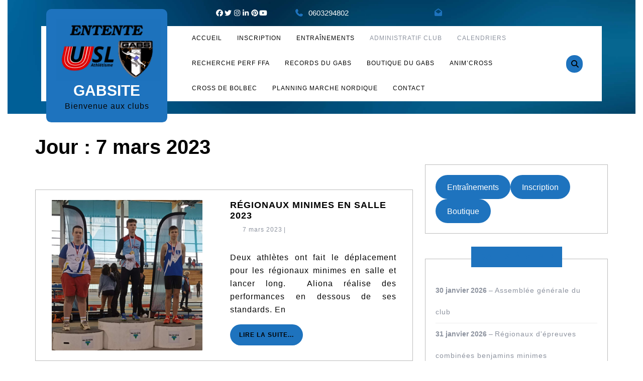

--- FILE ---
content_type: text/html; charset=UTF-8
request_url: https://gabsite.fr/2023/03/07/
body_size: 16277
content:
<!DOCTYPE html><html lang="fr-FR"><head><script data-no-optimize="1">var litespeed_docref=sessionStorage.getItem("litespeed_docref");litespeed_docref&&(Object.defineProperty(document,"referrer",{get:function(){return litespeed_docref}}),sessionStorage.removeItem("litespeed_docref"));</script> <meta charset="UTF-8"><meta name="viewport" content="width=device-width"><title>7 mars 2023 &#8211; Gabsite</title><meta name='robots' content='max-image-preview:large' /><link rel='dns-prefetch' href='//fonts.googleapis.com' /><link rel="alternate" type="application/rss+xml" title="Gabsite &raquo; Flux" href="https://gabsite.fr/feed/" /><link rel="alternate" type="application/rss+xml" title="Gabsite &raquo; Flux des commentaires" href="https://gabsite.fr/comments/feed/" /><style id='wp-img-auto-sizes-contain-inline-css' type='text/css'>img:is([sizes=auto i],[sizes^="auto," i]){contain-intrinsic-size:3000px 1500px}
/*# sourceURL=wp-img-auto-sizes-contain-inline-css */</style><link data-optimized="2" rel="stylesheet" href="https://gabsite.fr/wp-content/litespeed/css/cef9ba45aee2a169668b6927cb5dbdc1.css?ver=8427e" /><style id='wp-block-button-inline-css' type='text/css'>.wp-block-button__link{align-content:center;box-sizing:border-box;cursor:pointer;display:inline-block;height:100%;text-align:center;word-break:break-word}.wp-block-button__link.aligncenter{text-align:center}.wp-block-button__link.alignright{text-align:right}:where(.wp-block-button__link){border-radius:9999px;box-shadow:none;padding:calc(.667em + 2px) calc(1.333em + 2px);text-decoration:none}.wp-block-button[style*=text-decoration] .wp-block-button__link{text-decoration:inherit}.wp-block-buttons>.wp-block-button.has-custom-width{max-width:none}.wp-block-buttons>.wp-block-button.has-custom-width .wp-block-button__link{width:100%}.wp-block-buttons>.wp-block-button.has-custom-font-size .wp-block-button__link{font-size:inherit}.wp-block-buttons>.wp-block-button.wp-block-button__width-25{width:calc(25% - var(--wp--style--block-gap, .5em)*.75)}.wp-block-buttons>.wp-block-button.wp-block-button__width-50{width:calc(50% - var(--wp--style--block-gap, .5em)*.5)}.wp-block-buttons>.wp-block-button.wp-block-button__width-75{width:calc(75% - var(--wp--style--block-gap, .5em)*.25)}.wp-block-buttons>.wp-block-button.wp-block-button__width-100{flex-basis:100%;width:100%}.wp-block-buttons.is-vertical>.wp-block-button.wp-block-button__width-25{width:25%}.wp-block-buttons.is-vertical>.wp-block-button.wp-block-button__width-50{width:50%}.wp-block-buttons.is-vertical>.wp-block-button.wp-block-button__width-75{width:75%}.wp-block-button.is-style-squared,.wp-block-button__link.wp-block-button.is-style-squared{border-radius:0}.wp-block-button.no-border-radius,.wp-block-button__link.no-border-radius{border-radius:0!important}:root :where(.wp-block-button .wp-block-button__link.is-style-outline),:root :where(.wp-block-button.is-style-outline>.wp-block-button__link){border:2px solid;padding:.667em 1.333em}:root :where(.wp-block-button .wp-block-button__link.is-style-outline:not(.has-text-color)),:root :where(.wp-block-button.is-style-outline>.wp-block-button__link:not(.has-text-color)){color:currentColor}:root :where(.wp-block-button .wp-block-button__link.is-style-outline:not(.has-background)),:root :where(.wp-block-button.is-style-outline>.wp-block-button__link:not(.has-background)){background-color:initial;background-image:none}
/*# sourceURL=https://gabsite.fr/wp-includes/blocks/button/style.min.css */</style><style id='wp-block-buttons-inline-css' type='text/css'>.wp-block-buttons{box-sizing:border-box}.wp-block-buttons.is-vertical{flex-direction:column}.wp-block-buttons.is-vertical>.wp-block-button:last-child{margin-bottom:0}.wp-block-buttons>.wp-block-button{display:inline-block;margin:0}.wp-block-buttons.is-content-justification-left{justify-content:flex-start}.wp-block-buttons.is-content-justification-left.is-vertical{align-items:flex-start}.wp-block-buttons.is-content-justification-center{justify-content:center}.wp-block-buttons.is-content-justification-center.is-vertical{align-items:center}.wp-block-buttons.is-content-justification-right{justify-content:flex-end}.wp-block-buttons.is-content-justification-right.is-vertical{align-items:flex-end}.wp-block-buttons.is-content-justification-space-between{justify-content:space-between}.wp-block-buttons.aligncenter{text-align:center}.wp-block-buttons:not(.is-content-justification-space-between,.is-content-justification-right,.is-content-justification-left,.is-content-justification-center) .wp-block-button.aligncenter{margin-left:auto;margin-right:auto;width:100%}.wp-block-buttons[style*=text-decoration] .wp-block-button,.wp-block-buttons[style*=text-decoration] .wp-block-button__link{text-decoration:inherit}.wp-block-buttons.has-custom-font-size .wp-block-button__link{font-size:inherit}.wp-block-buttons .wp-block-button__link{width:100%}.wp-block-button.aligncenter{text-align:center}
/*# sourceURL=https://gabsite.fr/wp-includes/blocks/buttons/style.min.css */</style><style id='wp-block-group-inline-css' type='text/css'>.wp-block-group{box-sizing:border-box}:where(.wp-block-group.wp-block-group-is-layout-constrained){position:relative}
/*# sourceURL=https://gabsite.fr/wp-includes/blocks/group/style.min.css */</style><style id='wp-block-group-theme-inline-css' type='text/css'>:where(.wp-block-group.has-background){padding:1.25em 2.375em}
/*# sourceURL=https://gabsite.fr/wp-includes/blocks/group/theme.min.css */</style><style id='wp-block-paragraph-inline-css' type='text/css'>.is-small-text{font-size:.875em}.is-regular-text{font-size:1em}.is-large-text{font-size:2.25em}.is-larger-text{font-size:3em}.has-drop-cap:not(:focus):first-letter{float:left;font-size:8.4em;font-style:normal;font-weight:100;line-height:.68;margin:.05em .1em 0 0;text-transform:uppercase}body.rtl .has-drop-cap:not(:focus):first-letter{float:none;margin-left:.1em}p.has-drop-cap.has-background{overflow:hidden}:root :where(p.has-background){padding:1.25em 2.375em}:where(p.has-text-color:not(.has-link-color)) a{color:inherit}p.has-text-align-left[style*="writing-mode:vertical-lr"],p.has-text-align-right[style*="writing-mode:vertical-rl"]{rotate:180deg}
/*# sourceURL=https://gabsite.fr/wp-includes/blocks/paragraph/style.min.css */</style><style id='global-styles-inline-css' type='text/css'>:root{--wp--preset--aspect-ratio--square: 1;--wp--preset--aspect-ratio--4-3: 4/3;--wp--preset--aspect-ratio--3-4: 3/4;--wp--preset--aspect-ratio--3-2: 3/2;--wp--preset--aspect-ratio--2-3: 2/3;--wp--preset--aspect-ratio--16-9: 16/9;--wp--preset--aspect-ratio--9-16: 9/16;--wp--preset--color--black: #000000;--wp--preset--color--cyan-bluish-gray: #abb8c3;--wp--preset--color--white: #ffffff;--wp--preset--color--pale-pink: #f78da7;--wp--preset--color--vivid-red: #cf2e2e;--wp--preset--color--luminous-vivid-orange: #ff6900;--wp--preset--color--luminous-vivid-amber: #fcb900;--wp--preset--color--light-green-cyan: #7bdcb5;--wp--preset--color--vivid-green-cyan: #00d084;--wp--preset--color--pale-cyan-blue: #8ed1fc;--wp--preset--color--vivid-cyan-blue: #0693e3;--wp--preset--color--vivid-purple: #9b51e0;--wp--preset--gradient--vivid-cyan-blue-to-vivid-purple: linear-gradient(135deg,rgb(6,147,227) 0%,rgb(155,81,224) 100%);--wp--preset--gradient--light-green-cyan-to-vivid-green-cyan: linear-gradient(135deg,rgb(122,220,180) 0%,rgb(0,208,130) 100%);--wp--preset--gradient--luminous-vivid-amber-to-luminous-vivid-orange: linear-gradient(135deg,rgb(252,185,0) 0%,rgb(255,105,0) 100%);--wp--preset--gradient--luminous-vivid-orange-to-vivid-red: linear-gradient(135deg,rgb(255,105,0) 0%,rgb(207,46,46) 100%);--wp--preset--gradient--very-light-gray-to-cyan-bluish-gray: linear-gradient(135deg,rgb(238,238,238) 0%,rgb(169,184,195) 100%);--wp--preset--gradient--cool-to-warm-spectrum: linear-gradient(135deg,rgb(74,234,220) 0%,rgb(151,120,209) 20%,rgb(207,42,186) 40%,rgb(238,44,130) 60%,rgb(251,105,98) 80%,rgb(254,248,76) 100%);--wp--preset--gradient--blush-light-purple: linear-gradient(135deg,rgb(255,206,236) 0%,rgb(152,150,240) 100%);--wp--preset--gradient--blush-bordeaux: linear-gradient(135deg,rgb(254,205,165) 0%,rgb(254,45,45) 50%,rgb(107,0,62) 100%);--wp--preset--gradient--luminous-dusk: linear-gradient(135deg,rgb(255,203,112) 0%,rgb(199,81,192) 50%,rgb(65,88,208) 100%);--wp--preset--gradient--pale-ocean: linear-gradient(135deg,rgb(255,245,203) 0%,rgb(182,227,212) 50%,rgb(51,167,181) 100%);--wp--preset--gradient--electric-grass: linear-gradient(135deg,rgb(202,248,128) 0%,rgb(113,206,126) 100%);--wp--preset--gradient--midnight: linear-gradient(135deg,rgb(2,3,129) 0%,rgb(40,116,252) 100%);--wp--preset--font-size--small: 13px;--wp--preset--font-size--medium: 20px;--wp--preset--font-size--large: 36px;--wp--preset--font-size--x-large: 42px;--wp--preset--spacing--20: 0.44rem;--wp--preset--spacing--30: 0.67rem;--wp--preset--spacing--40: 1rem;--wp--preset--spacing--50: 1.5rem;--wp--preset--spacing--60: 2.25rem;--wp--preset--spacing--70: 3.38rem;--wp--preset--spacing--80: 5.06rem;--wp--preset--shadow--natural: 6px 6px 9px rgba(0, 0, 0, 0.2);--wp--preset--shadow--deep: 12px 12px 50px rgba(0, 0, 0, 0.4);--wp--preset--shadow--sharp: 6px 6px 0px rgba(0, 0, 0, 0.2);--wp--preset--shadow--outlined: 6px 6px 0px -3px rgb(255, 255, 255), 6px 6px rgb(0, 0, 0);--wp--preset--shadow--crisp: 6px 6px 0px rgb(0, 0, 0);}:where(.is-layout-flex){gap: 0.5em;}:where(.is-layout-grid){gap: 0.5em;}body .is-layout-flex{display: flex;}.is-layout-flex{flex-wrap: wrap;align-items: center;}.is-layout-flex > :is(*, div){margin: 0;}body .is-layout-grid{display: grid;}.is-layout-grid > :is(*, div){margin: 0;}:where(.wp-block-columns.is-layout-flex){gap: 2em;}:where(.wp-block-columns.is-layout-grid){gap: 2em;}:where(.wp-block-post-template.is-layout-flex){gap: 1.25em;}:where(.wp-block-post-template.is-layout-grid){gap: 1.25em;}.has-black-color{color: var(--wp--preset--color--black) !important;}.has-cyan-bluish-gray-color{color: var(--wp--preset--color--cyan-bluish-gray) !important;}.has-white-color{color: var(--wp--preset--color--white) !important;}.has-pale-pink-color{color: var(--wp--preset--color--pale-pink) !important;}.has-vivid-red-color{color: var(--wp--preset--color--vivid-red) !important;}.has-luminous-vivid-orange-color{color: var(--wp--preset--color--luminous-vivid-orange) !important;}.has-luminous-vivid-amber-color{color: var(--wp--preset--color--luminous-vivid-amber) !important;}.has-light-green-cyan-color{color: var(--wp--preset--color--light-green-cyan) !important;}.has-vivid-green-cyan-color{color: var(--wp--preset--color--vivid-green-cyan) !important;}.has-pale-cyan-blue-color{color: var(--wp--preset--color--pale-cyan-blue) !important;}.has-vivid-cyan-blue-color{color: var(--wp--preset--color--vivid-cyan-blue) !important;}.has-vivid-purple-color{color: var(--wp--preset--color--vivid-purple) !important;}.has-black-background-color{background-color: var(--wp--preset--color--black) !important;}.has-cyan-bluish-gray-background-color{background-color: var(--wp--preset--color--cyan-bluish-gray) !important;}.has-white-background-color{background-color: var(--wp--preset--color--white) !important;}.has-pale-pink-background-color{background-color: var(--wp--preset--color--pale-pink) !important;}.has-vivid-red-background-color{background-color: var(--wp--preset--color--vivid-red) !important;}.has-luminous-vivid-orange-background-color{background-color: var(--wp--preset--color--luminous-vivid-orange) !important;}.has-luminous-vivid-amber-background-color{background-color: var(--wp--preset--color--luminous-vivid-amber) !important;}.has-light-green-cyan-background-color{background-color: var(--wp--preset--color--light-green-cyan) !important;}.has-vivid-green-cyan-background-color{background-color: var(--wp--preset--color--vivid-green-cyan) !important;}.has-pale-cyan-blue-background-color{background-color: var(--wp--preset--color--pale-cyan-blue) !important;}.has-vivid-cyan-blue-background-color{background-color: var(--wp--preset--color--vivid-cyan-blue) !important;}.has-vivid-purple-background-color{background-color: var(--wp--preset--color--vivid-purple) !important;}.has-black-border-color{border-color: var(--wp--preset--color--black) !important;}.has-cyan-bluish-gray-border-color{border-color: var(--wp--preset--color--cyan-bluish-gray) !important;}.has-white-border-color{border-color: var(--wp--preset--color--white) !important;}.has-pale-pink-border-color{border-color: var(--wp--preset--color--pale-pink) !important;}.has-vivid-red-border-color{border-color: var(--wp--preset--color--vivid-red) !important;}.has-luminous-vivid-orange-border-color{border-color: var(--wp--preset--color--luminous-vivid-orange) !important;}.has-luminous-vivid-amber-border-color{border-color: var(--wp--preset--color--luminous-vivid-amber) !important;}.has-light-green-cyan-border-color{border-color: var(--wp--preset--color--light-green-cyan) !important;}.has-vivid-green-cyan-border-color{border-color: var(--wp--preset--color--vivid-green-cyan) !important;}.has-pale-cyan-blue-border-color{border-color: var(--wp--preset--color--pale-cyan-blue) !important;}.has-vivid-cyan-blue-border-color{border-color: var(--wp--preset--color--vivid-cyan-blue) !important;}.has-vivid-purple-border-color{border-color: var(--wp--preset--color--vivid-purple) !important;}.has-vivid-cyan-blue-to-vivid-purple-gradient-background{background: var(--wp--preset--gradient--vivid-cyan-blue-to-vivid-purple) !important;}.has-light-green-cyan-to-vivid-green-cyan-gradient-background{background: var(--wp--preset--gradient--light-green-cyan-to-vivid-green-cyan) !important;}.has-luminous-vivid-amber-to-luminous-vivid-orange-gradient-background{background: var(--wp--preset--gradient--luminous-vivid-amber-to-luminous-vivid-orange) !important;}.has-luminous-vivid-orange-to-vivid-red-gradient-background{background: var(--wp--preset--gradient--luminous-vivid-orange-to-vivid-red) !important;}.has-very-light-gray-to-cyan-bluish-gray-gradient-background{background: var(--wp--preset--gradient--very-light-gray-to-cyan-bluish-gray) !important;}.has-cool-to-warm-spectrum-gradient-background{background: var(--wp--preset--gradient--cool-to-warm-spectrum) !important;}.has-blush-light-purple-gradient-background{background: var(--wp--preset--gradient--blush-light-purple) !important;}.has-blush-bordeaux-gradient-background{background: var(--wp--preset--gradient--blush-bordeaux) !important;}.has-luminous-dusk-gradient-background{background: var(--wp--preset--gradient--luminous-dusk) !important;}.has-pale-ocean-gradient-background{background: var(--wp--preset--gradient--pale-ocean) !important;}.has-electric-grass-gradient-background{background: var(--wp--preset--gradient--electric-grass) !important;}.has-midnight-gradient-background{background: var(--wp--preset--gradient--midnight) !important;}.has-small-font-size{font-size: var(--wp--preset--font-size--small) !important;}.has-medium-font-size{font-size: var(--wp--preset--font-size--medium) !important;}.has-large-font-size{font-size: var(--wp--preset--font-size--large) !important;}.has-x-large-font-size{font-size: var(--wp--preset--font-size--x-large) !important;}
/*# sourceURL=global-styles-inline-css */</style><style id='classic-theme-styles-inline-css' type='text/css'>/*! This file is auto-generated */
.wp-block-button__link{color:#fff;background-color:#32373c;border-radius:9999px;box-shadow:none;text-decoration:none;padding:calc(.667em + 2px) calc(1.333em + 2px);font-size:1.125em}.wp-block-file__button{background:#32373c;color:#fff;text-decoration:none}
/*# sourceURL=/wp-includes/css/classic-themes.min.css */</style><style id='fitness-crossfit-style-inline-css' type='text/css'>.woocommerce span.onsale,#sidebar .tagcloud a:hover,.pagination a:hover,.pagination .current,#sidebar h3,#comments input[type="submit"],#footer-2,input[type="submit"],#sidebar .custom-social-icons i, #footer .custom-social-icons i,.search-box i,.top-btn a:hover,.slider-btn a:before,.more-btn a,#slider .carousel-control-prev-icon:hover, #slider .carousel-control-next-icon:hover,#footer .tagcloud a:hover,nav.woocommerce-MyAccount-navigation ul li,.woocommerce #respond input#submit, .woocommerce a.button, .woocommerce button.button, .woocommerce input.button, .woocommerce #respond input#submit.alt, .woocommerce a.button.alt, .woocommerce button.button.alt, .woocommerce input.button.alt, .scrollup i, #comments a.comment-reply-link, .toggle-nav i, #sidebar .widget_price_filter .ui-slider .ui-slider-range, #sidebar .widget_price_filter .ui-slider .ui-slider-handle, #sidebar .woocommerce-product-search button, #footer .widget_price_filter .ui-slider .ui-slider-range, #footer .widget_price_filter .ui-slider .ui-slider-handle, #footer .woocommerce-product-search button, #footer a.custom_read_more, #sidebar a.custom_read_more, .nav-previous a:hover, .nav-next a:hover, .woocommerce nav.woocommerce-pagination ul li a:hover, .woocommerce nav.woocommerce-pagination ul li span.current, .wp-block-button__link, #footer .wp-block-search .wp-block-search__button, #sidebar .wp-block-search .wp-block-search__button, #sidebar .wp-block-search .wp-block-search__label,.breadcrumbs a:hover, .breadcrumbs span,.post-categories li a, #sidebar label.wp-block-search__label, #sidebar .wp-block-heading,.wp-block-tag-cloud a:hover,nav.navigation.posts-navigation .nav-previous a, a.wc-block-components-checkout-return-to-cart-button,.woocommerce-cart .wc-block-grid .wc-block-grid__product-onsale{background-color: #1e73be;}.wp-block-woocommerce-cart .wc-block-cart__submit-button, .wc-block-components-checkout-place-order-button, .wc-block-components-totals-coupon__button,.wc-block-components-order-summary-item__quantity,header.woocommerce-Address-title.title a,.woocommerce a.added_to_cart.wc-forward,.wp-block-woocommerce-cart .wc-block-components-product-badge{background-color: #1e73be!important;}#footer .custom-social-icons i:hover, #sidebar .custom-social-icons i:hover,.woocommerce #respond input#submit:hover, .woocommerce button.button:hover, .woocommerce input.button:hover, .woocommerce #respond input#submit.alt:hover, .woocommerce a.button.alt:hover, .woocommerce button.button.alt:hover, .woocommerce input.button.alt:hover,.serv-box h4 a:hover,.more-btn a:hover,#topbar .custom-social-icons i:hover,#topbar span i,#sidebar ul li a:hover,.info-box i,a,.post-navigation a:hover .post-title, .post-navigation a:focus .post-title,.post-main-box:hover h2,.serv-box a,#footer li a:hover,a.scrollup, .post-main-box:hover h2 a, .main-navigation ul.sub-menu a:hover, .main-navigation a:hover, .entry-content a, .sidebar .textwidget p a, .textwidget p a, #comments p a, .slider .inner_carousel p a, #comments a.comment-reply-link:hover, #sidebar a.custom_read_more:hover, #footer a.custom_read_more:hover, .post-main-box:hover .entry-date a, .post-main-box:hover .entry-author a, .single-post .post-info:hover .entry-date a, .single-post .post-info:hover .entry-author a, #topbar span a:hover, #slider .inner_carousel h1 a:hover,.post-categories li a:hover,.wc-block-components-checkout-place-order-button:hover{color: #1e73be;}.wp-block-button .wp-block-button__link:hover, .woocommerce #respond input#submit:hover, .woocommerce button.button:hover, .woocommerce input.button:hover, .woocommerce #respond input#submit.alt:hover, .woocommerce a.button.alt:hover, .woocommerce button.button.alt:hover, .woocommerce input.button.alt:hover{color: #1e73be!important;}.top-btn a, #slider .carousel-control-prev-icon:hover, #slider .carousel-control-next-icon:hover, #footer .tagcloud a:hover, #sidebar .tagcloud a:hover, .loader-line,.woocommerce-cart .wc-block-grid .wc-block-grid__product-onsale{border-color: #1e73be;}#header .main-navigation a:hover,#footer h3:after, .main-navigation a:hover, .header-fixed, .main-navigation ul ul, #footer .wp-block-search .wp-block-search__label:after{border-bottom-color: #1e73be;}.logo, .main-navigation a:hover, .main-navigation ul ul{border-top-color: #1e73be;}@media screen and (max-width:992px) {.logo{
			background-color:#1e73be;
			}}body{width: 100%; padding-right: 15px; padding-left: 15px; margin-right: auto; margin-left: auto;}.scrollup i{right: 30px;}.scrollup.left i{left: 30px;}#slider img{opacity:0.2}#slider{background-color: 1;}#slider .carousel-caption, #slider .inner_carousel, #slider .inner_carousel h1{text-align:left; left:7%; right:50%;}.post-main-box{}@media screen and (max-width:575px){.header-fixed{position:static;} }#slider{display:none;} @media screen and (max-width:575px) {#slider{display:block;} }@media screen and (max-width:575px) {#sidebar{display:block;} }@media screen and (max-width:575px) {.scrollup i{visibility:visible !important;} }.main-navigation a{font-size: 20;}.main-navigation a{font-weight: 100;}.main-navigation a{text-transform:Uppercase;}.main-navigation a{color: #000000;}.main-navigation a:hover{color: #050505;}.search-box i{padding-top: ; padding-bottom: ;padding-left: ;padding-right: ;font-size: 10;border-radius: 30px;}.post-main-box .more-btn a{padding-top: 10; padding-bottom: 10;padding-left: ;padding-right: ;}.post-main-box .more-btn a{border-radius: 50px;}.post-main-box .more-btn a{font-size: 14;}.post-main-box .more-btn a{text-transform:Uppercase;}.box-image img, .feature-box img{border-radius: 1px;}#footer h3, #footer .wp-block-search .wp-block-search__label{text-align: left;}#footer .widget{text-align: left;}.copyright p,#footer-2 p{text-align: right;}
		@media screen and (max-width:720px) {
			.copyright p,#footer-2 p{text-align: center;} }.copyright .widget i{font-size: 16px;}.copyright p{width:100%; text-align:center; float:none;}#footer{background-attachment: scroll !important;}#footer{background-position: center center!important;}.woocommerce ul.products li.product .onsale{left: auto; right: 0;}.home-page-header{background-position: center top!important;}#footer{}#footer h3, a.rsswidget.rss-widget-title{letter-spacing: 1px;}#footer h3, a.rsswidget.rss-widget-title{font-size: 30px;}#footer h3{text-transform:Capitalize;}#footer h3, a.rsswidget.rss-widget-title{font-weight: 600;}@media screen and (max-width:575px){
			#preloader{display:none !important;} }@media screen and (min-width:768px) {.breadcrumbs{text-align:start;}}
.logo-box, .search-box i, .more-btn a, #slider .carousel-control-prev-icon:hover, #slider .carousel-control-next-icon:hover, .scrollup i, #footer input[type="submit"], #footer-2, #footer .tagcloud a:hover, #sidebar h3, #sidebar .wp-block-search .wp-block-search__label, .pagination .current, .pagination a:hover, #sidebar input[type="submit"], #sidebar .tagcloud a:hover, #comments input[type="submit"], #comments a.comment-reply-link, .woocommerce span.onsale, .woocommerce #respond input#submit, .woocommerce a.button, .woocommerce button.button, .woocommerce input.button, .woocommerce #respond input#submit.alt, .woocommerce a.button.alt, .woocommerce button.button.alt, .woocommerce input.button.alt, .woocommerce a.added_to_cart.wc-forward, nav.woocommerce-MyAccount-navigation ul li, input.bmi_button, .bmi-graph table thead, .toggle-nav i,.entry-content .wp-block-button__link,nav.navigation.posts-navigation .nav-next a, a.wc-block-components-checkout-return-to-cart-button{background-color: #1e73be!important;}.logo-box, #sidebar input[type="submit"],.bradcrumbs a:hover, .bradcrumbs span,.wp-block-woocommerce-cart .wc-block-cart__submit-button, .wc-block-components-checkout-place-order-button, .wc-block-components-totals-coupon__button,.wc-block-components-order-summary-item__quantity,header.woocommerce-Address-title.title a,.woocommerce a.added_to_cart.wc-forward,.wp-block-woocommerce-cart .wc-block-components-product-badge,.wc-block-components-order-summary-item__quantity, .wp-block-woocommerce-cart .wc-block-components-product-badge, header.woocommerce-Address-title.title a, .search-box i, #tag-cloud-sec .tag-cloud-link{background-color: #1e73be!important;}a, .post-main-box:hover h2 a, .post-main-box:hover h2, .post-main-box:hover .entry-date a, .post-main-box:hover .entry-author a, .single-post .post-info:hover .entry-date a, .single-post .post-info:hover .entry-author a, #footer li a:hover, .serv-box h4 a:hover, #topbar .custom-social-icons i:hover, #topbar span i, .main-navigation a:hover, #topbar span a:hover, .main-navigation ul.sub-menu a:hover, .more-btn a:hover, .woocommerce-product-details__short-description p a, .entry-content a, .sidebar .textwidget p a, .textwidget p a, #comments p a, .slider .inner_carousel p a, #slider .inner_carousel h1 a:hover, #sidebar ul li a:hover{color: #1e73be;}.main-navigation a:hover, .main-navigation ul ul, #slider .carousel-control-prev-icon:hover, #slider .carousel-control-next-icon:hover, #footer h3:after, #footer .wp-block-search .wp-block-search__label:after, #footer .tagcloud a:hover, #sidebar .tagcloud a:hover{border-color: #1e73be;}.home-page-header{background-position: center top!important;}#footer{}
/*# sourceURL=fitness-crossfit-style-inline-css */</style><style id='vw-fitness-gym-basic-style-inline-css' type='text/css'>.woocommerce span.onsale,#sidebar .tagcloud a:hover,.pagination a:hover,.pagination .current,#sidebar h3,#comments input[type="submit"],#footer-2,input[type="submit"],#sidebar .custom-social-icons i, #footer .custom-social-icons i,.search-box i,.top-btn a:hover,.slider-btn a:before,.more-btn a,#slider .carousel-control-prev-icon:hover, #slider .carousel-control-next-icon:hover,#footer .tagcloud a:hover,nav.woocommerce-MyAccount-navigation ul li,.woocommerce #respond input#submit, .woocommerce a.button, .woocommerce button.button, .woocommerce input.button, .woocommerce #respond input#submit.alt, .woocommerce a.button.alt, .woocommerce button.button.alt, .woocommerce input.button.alt, .scrollup i, #comments a.comment-reply-link, .toggle-nav i, #sidebar .widget_price_filter .ui-slider .ui-slider-range, #sidebar .widget_price_filter .ui-slider .ui-slider-handle, #sidebar .woocommerce-product-search button, #footer .widget_price_filter .ui-slider .ui-slider-range, #footer .widget_price_filter .ui-slider .ui-slider-handle, #footer .woocommerce-product-search button, #footer a.custom_read_more, #sidebar a.custom_read_more, .nav-previous a:hover, .nav-next a:hover, .woocommerce nav.woocommerce-pagination ul li a:hover, .woocommerce nav.woocommerce-pagination ul li span.current, .wp-block-button__link, #footer .wp-block-search .wp-block-search__button, #sidebar .wp-block-search .wp-block-search__button, #sidebar .wp-block-search .wp-block-search__label,.breadcrumbs a:hover, .breadcrumbs span,.post-categories li a, #sidebar label.wp-block-search__label, #sidebar .wp-block-heading,.wp-block-tag-cloud a:hover,nav.navigation.posts-navigation .nav-previous a, a.wc-block-components-checkout-return-to-cart-button,.woocommerce-cart .wc-block-grid .wc-block-grid__product-onsale{background-color: #1e73be;}.wp-block-woocommerce-cart .wc-block-cart__submit-button, .wc-block-components-checkout-place-order-button, .wc-block-components-totals-coupon__button,.wc-block-components-order-summary-item__quantity,header.woocommerce-Address-title.title a,.woocommerce a.added_to_cart.wc-forward,.wp-block-woocommerce-cart .wc-block-components-product-badge{background-color: #1e73be!important;}#footer .custom-social-icons i:hover, #sidebar .custom-social-icons i:hover,.woocommerce #respond input#submit:hover, .woocommerce button.button:hover, .woocommerce input.button:hover, .woocommerce #respond input#submit.alt:hover, .woocommerce a.button.alt:hover, .woocommerce button.button.alt:hover, .woocommerce input.button.alt:hover,.serv-box h4 a:hover,.more-btn a:hover,#topbar .custom-social-icons i:hover,#topbar span i,#sidebar ul li a:hover,.info-box i,a,.post-navigation a:hover .post-title, .post-navigation a:focus .post-title,.post-main-box:hover h2,.serv-box a,#footer li a:hover,a.scrollup, .post-main-box:hover h2 a, .main-navigation ul.sub-menu a:hover, .main-navigation a:hover, .entry-content a, .sidebar .textwidget p a, .textwidget p a, #comments p a, .slider .inner_carousel p a, #comments a.comment-reply-link:hover, #sidebar a.custom_read_more:hover, #footer a.custom_read_more:hover, .post-main-box:hover .entry-date a, .post-main-box:hover .entry-author a, .single-post .post-info:hover .entry-date a, .single-post .post-info:hover .entry-author a, #topbar span a:hover, #slider .inner_carousel h1 a:hover,.post-categories li a:hover,.wc-block-components-checkout-place-order-button:hover{color: #1e73be;}.wp-block-button .wp-block-button__link:hover, .woocommerce #respond input#submit:hover, .woocommerce button.button:hover, .woocommerce input.button:hover, .woocommerce #respond input#submit.alt:hover, .woocommerce a.button.alt:hover, .woocommerce button.button.alt:hover, .woocommerce input.button.alt:hover{color: #1e73be!important;}.top-btn a, #slider .carousel-control-prev-icon:hover, #slider .carousel-control-next-icon:hover, #footer .tagcloud a:hover, #sidebar .tagcloud a:hover, .loader-line,.woocommerce-cart .wc-block-grid .wc-block-grid__product-onsale{border-color: #1e73be;}#header .main-navigation a:hover,#footer h3:after, .main-navigation a:hover, .header-fixed, .main-navigation ul ul, #footer .wp-block-search .wp-block-search__label:after{border-bottom-color: #1e73be;}.logo, .main-navigation a:hover, .main-navigation ul ul{border-top-color: #1e73be;}@media screen and (max-width:992px) {.logo{
			background-color:#1e73be;
			}}body{width: 100%; padding-right: 15px; padding-left: 15px; margin-right: auto; margin-left: auto;}.scrollup i{right: 30px;}.scrollup.left i{left: 30px;}#slider img{opacity:0.2}#slider{background-color: 1;}#slider .carousel-caption, #slider .inner_carousel, #slider .inner_carousel h1{text-align:left; left:7%; right:50%;}.post-main-box{}@media screen and (max-width:575px){.header-fixed{position:static;} }#slider{display:none;} @media screen and (max-width:575px) {#slider{display:block;} }@media screen and (max-width:575px) {#sidebar{display:block;} }@media screen and (max-width:575px) {.scrollup i{visibility:visible !important;} }.main-navigation a{font-size: 20;}.main-navigation a{font-weight: 100;}.main-navigation a{text-transform:Uppercase;}.main-navigation a{color: #000000;}.main-navigation a:hover{color: #050505;}.search-box i{padding-top: ; padding-bottom: ;padding-left: ;padding-right: ;font-size: 10;border-radius: 30px;}.post-main-box .more-btn a{padding-top: 10; padding-bottom: 10;padding-left: ;padding-right: ;}.post-main-box .more-btn a{border-radius: 50px;}.post-main-box .more-btn a{font-size: 14;}.post-main-box .more-btn a{text-transform:Uppercase;}.box-image img, .feature-box img{border-radius: 1px;}#footer h3, #footer .wp-block-search .wp-block-search__label{text-align: left;}#footer .widget{text-align: left;}.copyright p,#footer-2 p{text-align: right;}
		@media screen and (max-width:720px) {
			.copyright p,#footer-2 p{text-align: center;} }.copyright .widget i{font-size: 16px;}.copyright p{width:100%; text-align:center; float:none;}#footer{background-attachment: scroll !important;}#footer{background-position: center center!important;}.woocommerce ul.products li.product .onsale{left: auto; right: 0;}.home-page-header{background-position: center top!important;}#footer{}#footer h3, a.rsswidget.rss-widget-title{letter-spacing: 1px;}#footer h3, a.rsswidget.rss-widget-title{font-size: 30px;}#footer h3{text-transform:Capitalize;}#footer h3, a.rsswidget.rss-widget-title{font-weight: 600;}@media screen and (max-width:575px){
			#preloader{display:none !important;} }@media screen and (min-width:768px) {.breadcrumbs{text-align:start;}}

        .home-page-header{
			background-image:url('https://gabsite.fr/wp-content/uploads/2022/09/blue-abstract-simple-background-qs-scaled.jpg');
			background-position: center top;
			background-size: cover;
		}
/*# sourceURL=vw-fitness-gym-basic-style-inline-css */</style><style id='my-calendar-style-inline-css' type='text/css'>/* Styles by My Calendar - Joe Dolson https://www.joedolson.com/ */

.my-calendar-modal .event-title svg { background-color: #ffffcc; padding: 3px; }
.mc-main .mc_general .event-title, .mc-main .mc_general .event-title a { background: #ffffcc !important; color: #000000 !important; }
.mc-main .mc_general .event-title button { background: #ffffcc !important; color: #000000 !important; }
.mc-main span.mc_general { color: #ffffcc; }
.mc-main .mc_general .event-title a:hover, .mc-main .mc_general .event-title a:focus { background: #ffffff !important;}
.mc-main .mc_general .event-title button:hover, .mc-main .mc_general .event-title button:focus { background: #ffffff !important;}
.mc-main, .mc-event, .my-calendar-modal, .my-calendar-modal-overlay, .mc-event-list {--primary-dark: #313233; --primary-light: #fff; --secondary-light: #fff; --secondary-dark: #000; --highlight-dark: #666; --highlight-light: #efefef; --close-button: #b32d2e; --search-highlight-bg: #f5e6ab; --main-background: transparent; --main-color: inherit; --navbar-background: transparent; --nav-button-bg: #fff; --nav-button-color: #313233; --nav-button-border: #313233; --nav-input-border: #313233; --nav-input-background: #fff; --nav-input-color: #313233; --grid-cell-border: #0000001f; --grid-header-border: #313233; --grid-header-color: #313233; --grid-weekend-color: #313233; --grid-header-bg: transparent; --grid-weekend-bg: transparent; --grid-cell-background: transparent; --current-day-border: #313233; --current-day-color: #313233; --current-day-bg: transparent; --date-has-events-bg: #313233; --date-has-events-color: #f6f7f7; --calendar-heading: clamp( 1.125rem, 24px, 2.5rem ); --event-title: clamp( 1.25rem, 24px, 2.5rem ); --grid-date: 16px; --grid-date-heading: clamp( .75rem, 16px, 1.5rem ); --modal-title: 1.5rem; --navigation-controls: clamp( .75rem, 16px, 1.5rem ); --card-heading: 1.125rem; --list-date: 1.25rem; --author-card: clamp( .75rem, 14px, 1.5rem); --single-event-title: clamp( 1.25rem, 24px, 2.5rem ); --mini-time-text: clamp( .75rem, 14px 1.25rem ); --list-event-date: 1.25rem; --list-event-title: 1.2rem; --grid-max-width: 1260px; --main-margin: 0 auto; --list-preset-border-color: #000000; --list-preset-stripe-background: rgba( 0,0,0,.04 ); --list-preset-date-badge-background: #000; --list-preset-date-badge-color: #fff; --list-preset-background: transparent; --category-mc_general: #ffffcc; }
/*# sourceURL=my-calendar-style-inline-css */</style> <script type="litespeed/javascript" data-src="https://gabsite.fr/wp-includes/js/jquery/jquery.min.js" id="jquery-core-js"></script> <link rel="https://api.w.org/" href="https://gabsite.fr/wp-json/" /><link rel="EditURI" type="application/rsd+xml" title="RSD" href="https://gabsite.fr/xmlrpc.php?rsd" /><meta name="generator" content="WordPress 6.9" /><style type="text/css" id="ctypo-css">body.ctypo p { color: #050505;font-weight: 300;font-style: normal;font-size: 16px; }</style><style type="text/css" id="custom-background-css">body.custom-background { background-color: #ffffff; }</style><link rel="icon" href="https://gabsite.fr/wp-content/uploads/2022/08/favicon.gif" sizes="32x32" /><link rel="icon" href="https://gabsite.fr/wp-content/uploads/2022/08/favicon.gif" sizes="192x192" /><link rel="apple-touch-icon" href="https://gabsite.fr/wp-content/uploads/2022/08/favicon.gif" /><meta name="msapplication-TileImage" content="https://gabsite.fr/wp-content/uploads/2022/08/favicon.gif" /></head><body class="archive date custom-background wp-custom-logo wp-embed-responsive wp-theme-vw-fitness-gym wp-child-theme-fitness-crossfit ctypo"><header role="banner">
<a class="screen-reader-text skip-link" href="#maincontent">Skip to content</a><div class="home-page-header"><div id="topbar"><div class="container"><div class="row"><div class=" offset-lg-3 col-lg-2 col-md-4 align-self-center"><div class="widget"><ul class="custom-social-icons" ><li><a href="https://facebook.com" target="_blank"><i class="fab fa-facebook"></i></a></li><li><a href="https://twitter.com" target="_blank"><i class="fab fa-twitter"></i></a></li><li><a href="https://instagram.com" target="_blank"><i class="fab fa-instagram"></i></a></li><li><a href="https://linkedin.com" target="_blank"><i class="fab fa-linkedin"></i></a></li><li><a href="https://pinterest.com" target="_blank"><i class="fab fa-pinterest"></i></a></li><li><a href="https://youtube.com" target="_blank"><i class="fab fa-youtube"></i></a></li></ul></div></div><div class="col-lg-2 col-md-4 align-self-center">
<span class="call-info"><i class="fas fa-phone"></i><a href="tel:0603294802">0603294802</a></span></div><div class="col-lg-3 col-md-4 align-self-center">
<span class="call-info"><i class="fas fa-envelope-open"></i><a href="javascript:;" data-enc-email="pbagnpg[at]tnofvgr.se" class="mail-link" data-wpel-link="ignore"><span id="eeb-19860-69114"></span><script type="litespeed/javascript">(function(){var ml="b0%ei4.gscraonft",mi="9<=?;9?2517;084?36>:",o="";for(var j=0,l=mi.length;j<l;j++){o+=ml.charAt(mi.charCodeAt(j)-48)}document.getElementById("eeb-19860-69114").innerHTML=decodeURIComponent(o)}())</script><noscript>*protected email*</noscript></a></span></div><div class="offset-lg-0 col-lg-2 offset-md-4 col-md-8 align-self-center"></div></div></div></div><div class="container"><div id="header" class="menubar"><div class="header-menu  header-sticky""><div class="row"><div class="col-lg-3 col-md-4"><div class="logo"><div class="logo-box"><div class="site-logo"><style>.custom-logo {
	height: 123px;
	max-height: 240px;
	max-width: 240px;
	width: 208px;
}</style><a href="https://gabsite.fr/" class="custom-logo-link" rel="home"><img data-lazyloaded="1" src="[data-uri]" width="240" height="142" data-src="https://gabsite.fr/wp-content/uploads/2025/09/cropped-Entente-USL-GABS-Grand-Format-scaled-1.png" class="custom-logo" alt="Gabsite" decoding="async" /></a></div><div class="logo-inner"><p class="site-title"><a href="https://gabsite.fr/" rel="home">Gabsite</a></p><p class="site-description">
Bienvenue aux clubs</p></div></div></div></div><div class="align-self-center col-lg-8  col-md-10 col-6" "><div class="toggle-nav mobile-menu">
<button role="tab" onclick="vw_fitness_gym_menu_open_nav()" class="responsivetoggle"><i class="fas fa-bars"></i><span class="screen-reader-text">Open Button</span></button></div><div id="mySidenav" class="nav sidenav"><nav id="site-navigation" class="main-navigation" role="navigation" aria-label="Top Menu"><div class="main-menu clearfix"><ul id="menu-menu-principal" class="clearfix mobile_nav"><li id="menu-item-38" class="menu-item menu-item-type-custom menu-item-object-custom menu-item-home menu-item-38"><a href="http://gabsite.fr/">Accueil</a></li><li id="menu-item-102" class="menu-item menu-item-type-post_type menu-item-object-page menu-item-102"><a href="https://gabsite.fr/inscription/">INSCRIPTION</a></li><li id="menu-item-245" class="menu-item menu-item-type-custom menu-item-object-custom menu-item-245"><a target="_blank" href="http://gabsite.fr/wp-content/uploads/Planning-entrainements.pdf">Entraînements</a></li><li id="menu-item-390" class="menu-item menu-item-type-custom menu-item-object-custom menu-item-has-children menu-item-390"><a>Administratif Club</a><ul class="sub-menu"><li id="menu-item-1221" class="menu-item menu-item-type-custom menu-item-object-custom menu-item-1221"><a target="_blank" href="https://gabsite.fr/wp-content/uploads/Comite%20Directeur/RI-GABS.pdf">Réglement Intérieur GABS</a></li><li id="menu-item-2054" class="menu-item menu-item-type-custom menu-item-object-custom menu-item-2054"><a target="_blank" href="https://gabsite.fr/wp-content/uploads/Comite%20Directeur/Organigramme-GABS.pdf">Organigramme GABS</a></li><li id="menu-item-2053" class="menu-item menu-item-type-custom menu-item-object-custom menu-item-2053"><a target="_blank" href="https://gabsite.fr/wp-content/uploads/Comite%20Directeur/RI-USLA.pdf">Règlement Intérieur USL athlétisme</a></li><li id="menu-item-2055" class="menu-item menu-item-type-custom menu-item-object-custom menu-item-2055"><a target="_blank" href="https://gabsite.fr/wp-content/uploads/Comite%20Directeur/Organigramme-USLA.pdf">Organigramme USL athlétisme</a></li><li id="menu-item-389" class="menu-item menu-item-type-custom menu-item-object-custom menu-item-389"><a href="https://gabsite.fr/wp-content/uploads/2022/09/Fiche-de-frais-GABS.xlsx">Fiche de Frais</a></li><li id="menu-item-948" class="menu-item menu-item-type-custom menu-item-object-custom menu-item-948"><a href="https://gabsite.fr/releves-de-conclusion-et-pv/">Relevés de conclusion Comité directeur</a></li></ul></li><li id="menu-item-489" class="menu-item menu-item-type-custom menu-item-object-custom menu-item-has-children menu-item-489"><a>Calendriers</a><ul class="sub-menu"><li id="menu-item-495" class="menu-item menu-item-type-custom menu-item-object-custom menu-item-495"><a href="https://gabsite.fr/my-calendar/">Calendrier Général</a></li><li id="menu-item-492" class="menu-item menu-item-type-custom menu-item-object-custom menu-item-492"><a href="https://gabsite.fr/my-calendar/?mcat=9%2C7">Benjamins</a></li><li id="menu-item-1678" class="menu-item menu-item-type-custom menu-item-object-custom menu-item-1678"><a href="https://gabsite.fr/my-calendar/?mcat=9%2C8">Minimes</a></li><li id="menu-item-494" class="menu-item menu-item-type-custom menu-item-object-custom menu-item-494"><a target="_blank" href="http://normandie.athle.fr/asp.net/espaces.html/html.aspx?id=36064">Horaires LNA</a></li></ul></li><li id="menu-item-514" class="menu-item menu-item-type-custom menu-item-object-custom menu-item-514"><a target="_blank" href="https://bases.athle.fr/asp.net/accueil.aspx?frmbase=resultats&#038;frmmode=1&#038;frmespace=0">Recherche Perf FFA</a></li><li id="menu-item-599" class="menu-item menu-item-type-custom menu-item-object-custom menu-item-599"><a href="https://gabsite.fr/records-du-gabs/">Records du GABS</a></li><li id="menu-item-1545" class="menu-item menu-item-type-post_type menu-item-object-page menu-item-1545"><a href="https://gabsite.fr/boutique-du-gabs/">Boutique du GABS</a></li><li id="menu-item-1810" class="menu-item menu-item-type-post_type menu-item-object-page menu-item-1810"><a href="https://gabsite.fr/animcross/">Anim’cross</a></li><li id="menu-item-1874" class="menu-item menu-item-type-post_type menu-item-object-page menu-item-1874"><a href="https://gabsite.fr/cross-de-bolbec/">Cross de Bolbec</a></li><li id="menu-item-1976" class="menu-item menu-item-type-custom menu-item-object-custom menu-item-1976"><a target="_blank" href="https://gabsite.fr/wp-content/uploads/Planning-Marche-nordique.pdf">Planning Marche Nordique</a></li><li id="menu-item-1903" class="menu-item menu-item-type-post_type menu-item-object-page menu-item-1903"><a href="https://gabsite.fr/contact/">CONTACT</a></li></ul></div>	            <a href="javascript:void(0)" class="closebtn mobile-menu" onclick="vw_fitness_gym_menu_close_nav()"><i class="fas fa-times"></i><span class="screen-reader-text">Close Button</span></a></nav></div></div><div class="col-lg-1 col-md-2 col-6 align-self-center"><div class="search-box">
<span><a href="#"><i class="fas fa-search"></i></a></span></div></div></div></div><div class="serach_outer"><div class="closepop"><a href="#maincontent"><i class="fa fa-window-close"></i></a></div><div class="serach_inner"><form method="get" class="search-form" action="https://gabsite.fr/">
<label>
<span class="screen-reader-text">Search for:</span>
<input type="search" class="search-field" placeholder="Chercher" value="" name="s">
</label>
<input type="submit" class="search-submit" value="Search"></form></div></div></div></div></div></header><main id="maincontent" role="main"><div class="middle-align container"><header><h1 class="page-title">Jour : <span>7 mars 2023</span></h1></header><div class="row"><div id="our-services" class="services col-lg-8 col-md-8"><article id="post-1188" class="inner-service post-1188 post type-post status-publish format-standard has-post-thumbnail hentry category-competition"><div class="post-main-box wow pulse delay-1000" data-wow-duration="2s"><div class="row m-0"><div class="box-image col-lg-6 col-md-6">
<img data-lazyloaded="1" src="[data-uri]" width="2560" height="2372" data-src="https://gabsite.fr/wp-content/uploads/2023/03/IMG_20230305_142545-scaled.jpg" class="attachment-post-thumbnail size-post-thumbnail wp-post-image" alt="" decoding="async" fetchpriority="high" data-srcset="https://gabsite.fr/wp-content/uploads/2023/03/IMG_20230305_142545-scaled.jpg 2560w, https://gabsite.fr/wp-content/uploads/2023/03/IMG_20230305_142545-300x278.jpg 300w, https://gabsite.fr/wp-content/uploads/2023/03/IMG_20230305_142545-1024x949.jpg 1024w, https://gabsite.fr/wp-content/uploads/2023/03/IMG_20230305_142545-768x712.jpg 768w, https://gabsite.fr/wp-content/uploads/2023/03/IMG_20230305_142545-1536x1423.jpg 1536w, https://gabsite.fr/wp-content/uploads/2023/03/IMG_20230305_142545-2048x1898.jpg 2048w, https://gabsite.fr/wp-content/uploads/2023/03/IMG_20230305_142545-770x714.jpg 770w, https://gabsite.fr/wp-content/uploads/2023/03/IMG_20230305_142545-370x343.jpg 370w" data-sizes="(max-width: 2560px) 100vw, 2560px" /></div><div class="new-text col-lg-6 col-md-6"><h2 class="section-title"><a href="https://gabsite.fr/regionaux-minimes-en-salle-2023/" title="Régionaux Minimes en salle 2023">Régionaux Minimes en salle 2023<span class="screen-reader-text">Régionaux Minimes en salle 2023</span></a></h2><div class="post-info">
<i class="fas fa-calendar-alt"></i><span class="entry-date"><a href="https://gabsite.fr/2023/03/07/">7 mars 2023<span class="screen-reader-text">7 mars 2023</span></a></span><span>|</span><hr></div><div class="entry-content"><p><p>Deux athlètes ont fait le déplacement pour les régionaux minimes en salle et lancer long.&nbsp; Aliona réalise des performances en dessous de ses standards. En</p></p></div><div class="more-btn">
<a href="https://gabsite.fr/regionaux-minimes-en-salle-2023/">Lire la suite...<span class="screen-reader-text">Lire la suite...</span></a></div></div></div></div></article><div class="navigation"><div class="clearfix"></div></div></div><div class="col-lg-4 col-md-4" id="sidebar"><div id="sidebar" class="wow zoomInUp delay-1000" data-wow-duration="2s"><aside id="block-27" class="widget widget_block"><div class="wp-block-buttons is-layout-flex wp-block-buttons-is-layout-flex"><div class="wp-block-button"><a class="wp-block-button__link wp-element-button" href="http://gabsite.fr/wp-content/uploads/Planning-entrainements.pdf" target="_blank" rel="noreferrer noopener">Entraînements</a></div><div class="wp-block-button"><a class="wp-block-button__link wp-element-button" href="https://gabsite.fr/inscription/">Inscription</a></div><div class="wp-block-button"><a class="wp-block-button__link wp-element-button" href="https://gabsite.fr/boutique-du-gabs/">Boutique</a></div></div></aside><aside id="my_calendar_upcoming_widget-11" class="widget widget_my_calendar_upcoming_widget"><h3 class="widget-title"><a href='https://gabsite.fr/my-calendar/'>Dates à venir</a></h3><div class='mc-event-list-container'><ul id='upcoming-events-943d8b913cdf67ba8d516ce2aa966eb3' class='mc-event-list upcoming-events list-events'><li class="mc-mc_upcoming_274 upcoming-event mc_general mc_lillebonne  future-event mc_primary_general nonrecurring mc-24-heures mc-start-00-00 ungrouped mc-event-248 mc-events mc_rel_general"><strong><span class='mc_db'>30 janvier 2026</span></strong> – <a href='https://gabsite.fr/mc-events/assemblee-generale-du-club/'><span class='mc-icon' aria-hidden='true'></span>Assemblée générale du club</a></li><li class="mc-mc_upcoming_261 upcoming-event mc_benjamins-et-minimes mc_mondeville---halle-dornano  future-event mc_primary_benjamins-et-minimes nonrecurring mc-1-heure mc-start-00-00 ungrouped mc-event-238 mc-events mc_rel_benjaminsetminimes"><strong><span class='mc_db'>31 janvier 2026</span></strong> – <a href='https://gabsite.fr/mc-events/regionaux-depreuves-combinees-benjamins-minimes/'><span class='mc-icon' aria-hidden='true'></span>Régionaux d'épreuves combinées benjamins minimes</a></li><li class="mc-mc_upcoming_243 upcoming-event mc_eveil-athl-et-poussins mc_rives-en-seine  future-event mc_primary_eveil-athle-et-poussins nonrecurring mc-1-heure mc-start-00-00 ungrouped mc-event-221 mc-events mc_rel_eveilathletpoussins mc_rel_general"><strong><span class='mc_db'>7 février 2026</span></strong> – <a href='https://gabsite.fr/mc-events/animcross-2/'><span class='mc-icon' aria-hidden='true'></span>Anim'cross</a></li><li class="mc-mc_upcoming_262 upcoming-event mc_cadets-et-plus mc_val-de-reuil  future-event mc_primary_cadets-et-plus nonrecurring mc-1-jour mc-start-00-00 ungrouped mc-event-239 mc-events multidate mc_rel_cadetsetplus"><strong><span class='mc_db'>7 février 2026</span> <span>&ndash;</span> <span class='mc_de'>8 février 2026</span></strong> – <a href='https://gabsite.fr/mc-events/prefrances-individuels/'><span class='mc-icon' aria-hidden='true'></span>Préfrances Individuels</a></li></ul></div></aside><aside id="block-23" class="widget widget_block"><div class="wp-block-group"><div class="wp-block-group__inner-container is-layout-constrained wp-block-group-is-layout-constrained"><div class="wp-block-buttons is-layout-flex wp-block-buttons-is-layout-flex"><div class="wp-block-button"><a class="wp-block-button__link wp-element-button" href="https://gabsite.fr/my-calendar/">Calendrier Général</a></div><div class="wp-block-button"><a class="wp-block-button__link wp-element-button" href="https://gabsite.fr/wp-content/uploads/2022/10/2022-Calendrier-BM.pdf">Calendrier Benjamins-Minimes</a></div><div class="wp-block-button"><a class="wp-block-button__link wp-element-button" href="https://gabsite.fr/wp-content/uploads/2022/10/2022-Calendrier-EAP.pdf">Calendrier Eveils-Poussins</a></div><div class="wp-block-button"><a class="wp-block-button__link wp-element-button" href="http://normandie.athle.fr/asp.net/espaces.html/html.aspx?id=36064">Horaires LNA</a></div></div></div></div></aside><aside id="block-19" class="widget widget_block"><div><style id="wp_carousel_dynamic_css554">.sp-wp-carousel-free-id-554.wpcf-fancybox-wrapper .fancybox-bg{background: #0b0b0b;opacity: 0.8;}.sp-wp-carousel-free-id-554.wpcf-fancybox-wrapper .fancybox-navigation .fancybox-button .wpcp-fancybox-nav-arrow i {color: #ccc;}.sp-wp-carousel-free-id-554.wpcf-fancybox-wrapper .fancybox-navigation .fancybox-button .wpcp-fancybox-nav-arrow i:hover {color: #fff;}.sp-wp-carousel-free-id-554.wpcf-fancybox-wrapper .fancybox-navigation .fancybox-button {background: #1e1e1e;}.sp-wp-carousel-free-id-554.wpcf-fancybox-wrapper .fancybox-navigation .fancybox-button:hover {background: #1e1e1e;}#sp-wp-carousel-free-id-554 .wpcp-swiper-dots {margin: 40px 0px 0px 0px;}.wpcp-wrapper-554 .swiper-wrapper .swiper-slide-kenburn, .wpcp-wrapper-554 .swiper-wrapper, .wpcp-wrapper-554 .wpcpro-row{align-items: center;}#sp-wp-carousel-free-id-554 .wpcp-single-item {box-shadow: 0px 0px 0px 0px #dddddd;transition: all .3s;margin: 0px;}#sp-wp-carousel-free-id-554.swiper-flip .wpcp-single-item{margin: 0!important;}#sp-wp-carousel-free-id-554 .wpcp-single-item:hover {box-shadow: 0px 0px 0px 0px #dddddd;}#sp-wp-carousel-free-id-554.sp-wpcp-554 .wpcp-single-item {border: 1px solid #dddddd;}#sp-wp-carousel-free-id-554.sp-wpcp-554 .swiper-button-prev,#sp-wp-carousel-free-id-554.sp-wpcp-554 .swiper-button-next,#sp-wp-carousel-free-id-554.sp-wpcp-554 .swiper-button-prev:hover,#sp-wp-carousel-free-id-554.sp-wpcp-554 .swiper-button-next:hover {background: none;border: none;font-size: 30px;}#sp-wp-carousel-free-id-554.sp-wpcp-554 .swiper-button-prev i,#sp-wp-carousel-free-id-554.sp-wpcp-554 .swiper-button-next i {color: #aaa;}#sp-wp-carousel-free-id-554.sp-wpcp-554 .swiper-button-prev i:hover,#sp-wp-carousel-free-id-554.sp-wpcp-554 .swiper-button-next i:hover {color: #178087;}#sp-wp-carousel-free-id-554.sp-wpcp-554 .wpcp-swiper-dots .swiper-pagination-bullet {background-color: #cccccc;}#sp-wp-carousel-free-id-554.sp-wpcp-554 .wpcp-swiper-dots .swiper-pagination-bullet.swiper-pagination-bullet-active {background-color: #178087;} #sp-wp-carousel-free-id-554.sp-wpcp-554.wpcp-image-carousel .wpcp-single-item:hover img, #sp-wp-carousel-free-id-554.sp-wpcp-554.wpcp-post-carousel .wpcp-single-item:hover img, #sp-wp-carousel-free-id-554.sp-wpcp-554.wpcp-product-carousel .wpcp-single-item:hover img{-webkit-transform: scale(1.2);-moz-transform: scale(1.2);transform: scale(1.2);}@media screen and (max-width: 479px) {#sp-wp-carousel-free-id-554.nav-vertical-center {padding: 0;margin:0;}#sp-wp-carousel-free-id-554.nav-vertical-center .wpcp-next-button,#sp-wp-carousel-free-id-554.nav-vertical-center .wpcp-prev-button {display: none;}}#sp-wp-carousel-free-id-554 .wpcpro-row>[class*="wpcpro-col-"] { padding: 0 10px; padding-bottom: 20px;} #sp-wp-carousel-free-id-554 .swiper-slide .single-item-fade:not(:last-child) { margin-right: 20px;}@media (min-width: 480px) { .wpcpro-row .wpcpro-col-sm-1 { flex: 0 0 100%; max-width: 100%; } .wpcpro-row .wpcpro-col-sm-2 { flex: 0 0 50%; max-width: 50%; } .wpcpro-row .wpcpro-col-sm-2-5 { flex: 0 0 75%; max-width: 75%; } .wpcpro-row .wpcpro-col-sm-3 { flex: 0 0 33.333%; max-width: 33.333%; } .wpcpro-row .wpcpro-col-sm-4 { flex: 0 0 25%; max-width: 25%; } .wpcpro-row .wpcpro-col-sm-5 { flex: 0 0 20%; max-width: 20%; } .wpcpro-row .wpcpro-col-sm-6 { flex: 0 0 16.66666666666667%; max-width: 16.66666666666667%; } .wpcpro-row .wpcpro-col-sm-7 { flex: 0 0 14.28571428%; max-width: 14.28571428%; } .wpcpro-row .wpcpro-col-sm-8 { flex: 0 0 12.5%; max-width: 12.5%; } } @media (max-width: 480px) { .wpcpro-row .wpcpro-col-xs-1 { flex: 0 0 100%; max-width: 100%; } .wpcpro-row .wpcpro-col-xs-2 { flex: 0 0 50%; max-width: 50%; } .wpcpro-row .wpcpro-col-xs-3 { flex: 0 0 33.222%; max-width: 33.222%; } .wpcpro-row .wpcpro-col-xs-4 { flex: 0 0 25%; max-width: 25%; } .wpcpro-row .wpcpro-col-xs-5 { flex: 0 0 20%; max-width: 20%; } .wpcpro-row .wpcpro-col-xs-6 { flex: 0 0 16.6667%; max-width: 16.6667%; } .wpcpro-row .wpcpro-col-xs-7 { flex: 0 0 14.28571428%; max-width: 14.28571428%; } .wpcpro-row .wpcpro-col-xs-8 { flex: 0 0 12.5%; max-width: 12.5%; } } @media (min-width: 736px) { .wpcpro-row .wpcpro-col-md-1 { flex: 0 0 100%; max-width: 100%; } .wpcpro-row .wpcpro-col-md-2 { flex: 0 0 50%; max-width: 50%; } .wpcpro-row .wpcpro-col-md-2-5 { flex: 0 0 75%; max-width: 75%; } .wpcpro-row .wpcpro-col-md-3 { flex: 0 0 33.333%; max-width: 33.333%; } .wpcpro-row .wpcpro-col-md-4 { flex: 0 0 25%; max-width: 25%; } .wpcpro-row .wpcpro-col-md-5 { flex: 0 0 20%; max-width: 20%; } .wpcpro-row .wpcpro-col-md-6 { flex: 0 0 16.66666666666667%; max-width: 16.66666666666667%; } .wpcpro-row .wpcpro-col-md-7 { flex: 0 0 14.28571428%; max-width: 14.28571428%; } .wpcpro-row .wpcpro-col-md-8 { flex: 0 0 12.5%; max-width: 12.5%; } } @media (min-width: 980px) { .wpcpro-row .wpcpro-col-lg-1 { flex: 0 0 100%; max-width: 100%; } .wpcpro-row .wpcpro-col-lg-2 { flex: 0 0 50%; max-width: 50%; } .wpcpro-row .wpcpro-col-lg-3 { flex: 0 0 33.222%; max-width: 33.222%; } .wpcpro-row .wpcpro-col-lg-4 { flex: 0 0 25%; max-width: 25%; } .wpcpro-row .wpcpro-col-lg-5 { flex: 0 0 20%; max-width: 20%; } .wpcpro-row .wpcpro-col-lg-6 { flex: 0 0 16.6667%; max-width: 16.6667%; } .wpcpro-row .wpcpro-col-lg-7 { flex: 0 0 14.28571428%; max-width: 14.28571428%; } .wpcpro-row .wpcpro-col-lg-8 { flex: 0 0 12.5%; max-width: 12.5%; } } @media (min-width: 1200px) { .wpcpro-row .wpcpro-col-xl-1 { flex: 0 0 100%; max-width: 100%; } .wpcpro-row .wpcpro-col-xl-2 { flex: 0 0 50%; max-width: 50%; } .wpcpro-row .wpcpro-col-xl-3 { flex: 0 0 33.22222222%; max-width: 33.22222222%; } .wpcpro-row .wpcpro-col-xl-4 { flex: 0 0 25%; max-width: 25%; } .wpcpro-row .wpcpro-col-xl-5 { flex: 0 0 20%; max-width: 20%; } .wpcpro-row .wpcpro-col-xl-6 { flex: 0 0 16.66667%; max-width: 16.66667%; } .wpcpro-row .wpcpro-col-xl-7 { flex: 0 0 14.28571428%; max-width: 14.28571428%; } .wpcpro-row .wpcpro-col-xl-8 { flex: 0 0 12.5%; max-width: 12.5%; } }</style><div class="wpcp-carousel-wrapper wpcp-wrapper-554"><div id="wpcp-preloader-554" class="wpcp-carousel-preloader"><img data-lazyloaded="1" src="[data-uri]" decoding="async" data-src="https://gabsite.fr/wp-content/plugins/wp-carousel-free/public/css/spinner.svg" alt="Preloader Image" /></div><div class="wpcp-carousel-content-wrapper"><div id="sp-wp-carousel-free-id-554" class="wpcp-carousel-section sp-wpcp-554  nav-vertical-center wpcp-image-carousel wpcp-preloader wpcp-standard" data-swiper='{ &quot;pagination_type&quot;: &quot;dots&quot;,&quot;accessibility&quot;:true, &quot;spaceBetween&quot;:20, &quot;arrows&quot;:true, &quot;freeMode&quot;: false, &quot;autoplay&quot;:true, &quot;effect&quot;: &quot;&quot;, &quot;centerMode&quot;: false, &quot;autoplaySpeed&quot;:3000, &quot;dots&quot;:true, &quot;infinite&quot;:true, &quot;speed&quot;:600, &quot;pauseOnHover&quot;:true,
&quot;slidesToShow&quot;:{&quot;lg_desktop&quot;:1, &quot;desktop&quot;: 1, &quot;laptop&quot;: 1, &quot;tablet&quot;: 1, &quot;mobile&quot;: 1}, &quot;responsive&quot;:{&quot;desktop&quot;:1200, &quot;laptop&quot;: 980, &quot;tablet&quot;: 736, &quot;mobile&quot;: 480}, &quot;rtl&quot;:false, &quot;lazyLoad&quot;: &quot;false&quot;, &quot;swipe&quot;: true, &quot;draggable&quot;: true, &quot;swipeToSlide&quot;:false }' dir="ltr"><div class="swiper-wrapper"><div class="swiper-slide"><div class="wpcp-single-item"><div class="wpcp-slide-image">
<img loading="lazy" decoding="async" class="skip-lazy" src="https://gabsite.fr/wp-content/uploads/2022/10/logo-cauxseine-agglo.jpg" alt="logo-cauxseine-agglo" width="143" height="85"></div></div></div><div class="swiper-slide"><div class="wpcp-single-item"><div class="wpcp-slide-image">
<img loading="lazy" decoding="async" class="skip-lazy" src="https://gabsite.fr/wp-content/uploads/2022/10/logo-normandie.jpg" alt="logo-normandie" width="137" height="123"></div></div></div><div class="swiper-slide"><div class="wpcp-single-item"><div class="wpcp-slide-image">
<img loading="lazy" decoding="async" class="skip-lazy" src="https://gabsite.fr/wp-content/uploads/2022/10/seine-maritime-complet.jpg" alt="seine-maritime-complet" width="104" height="111"></div></div></div><div class="swiper-slide"><div class="wpcp-single-item"><div class="wpcp-slide-image">
<img loading="lazy" decoding="async" class="skip-lazy" src="https://gabsite.fr/wp-content/uploads/2022/10/logo.athle_.jpg" alt="logo.athle" width="250" height="77"></div></div></div><div class="swiper-slide"><div class="wpcp-single-item"><div class="wpcp-slide-image">
<img loading="lazy" decoding="async" class="skip-lazy" src="https://gabsite.fr/wp-content/uploads/2022/10/logobolbec-1-.jpg" alt="logobolbec-1-" width="200" height="273"></div></div></div><div class="swiper-slide"><div class="wpcp-single-item"><div class="wpcp-slide-image">
<img loading="lazy" decoding="async" class="skip-lazy" src="https://gabsite.fr/wp-content/uploads/2022/10/logolillebonne-1-.jpg" alt="logolillebonne-1-" width="777" height="456"></div></div></div></div><div class="wpcp-swiper-dots swiper-pagination"></div><div class="wpcp-prev-button swiper-button-prev"><i class="fa fa-angle-left"></i></div><div class="wpcp-next-button swiper-button-next"><i class="fa fa-angle-right"></i></div></div></div></div></div></aside></div></div></div><div class="clearfix"></div></div></main><footer role="contentinfo"><div class="footer close-sticky "><div id="footer-2"><div class="copyright container"><p><a href=https://www.vwthemes.com/products/free-crossfit-wordpress-theme target='_blank'>Fitness Crossfit WordPress Theme</a> By VWThemes</p><a href="#" class="scrollup"><i class="fas fa-long-arrow-alt-up"></i><span class="screen-reader-text">Scroll Up</span></a></div><div class="clear"></div></div></div></footer> <script type="speculationrules">{"prefetch":[{"source":"document","where":{"and":[{"href_matches":"/*"},{"not":{"href_matches":["/wp-*.php","/wp-admin/*","/wp-content/uploads/*","/wp-content/*","/wp-content/plugins/*","/wp-content/themes/fitness-crossfit/*","/wp-content/themes/vw-fitness-gym/*","/*\\?(.+)"]}},{"not":{"selector_matches":"a[rel~=\"nofollow\"]"}},{"not":{"selector_matches":".no-prefetch, .no-prefetch a"}}]},"eagerness":"conservative"}]}</script> <script id="wp-i18n-js-after" type="litespeed/javascript">wp.i18n.setLocaleData({'text direction\u0004ltr':['ltr']})</script> <script id="wp-a11y-js-translations" type="litespeed/javascript">(function(domain,translations){var localeData=translations.locale_data[domain]||translations.locale_data.messages;localeData[""].domain=domain;wp.i18n.setLocaleData(localeData,domain)})("default",{"translation-revision-date":"2025-12-10 11:15:06+0000","generator":"GlotPress\/4.0.3","domain":"messages","locale_data":{"messages":{"":{"domain":"messages","plural-forms":"nplurals=2; plural=n > 1;","lang":"fr"},"Notifications":["Notifications"]}},"comment":{"reference":"wp-includes\/js\/dist\/a11y.js"}})</script> <script id="mc.mcjs-js-extra" type="litespeed/javascript">var my_calendar={"grid":"true","list":"true","mini":"true","ajax":"true","links":"false","newWindow":"Nouvel onglet","subscribe":"Subscribe","export":"Exporter","action":"mcjs_action","security":"555c999bf9","ajaxurl":"https://gabsite.fr/wp-admin/admin-ajax.php"}</script> <script data-no-optimize="1">window.lazyLoadOptions=Object.assign({},{threshold:300},window.lazyLoadOptions||{});!function(t,e){"object"==typeof exports&&"undefined"!=typeof module?module.exports=e():"function"==typeof define&&define.amd?define(e):(t="undefined"!=typeof globalThis?globalThis:t||self).LazyLoad=e()}(this,function(){"use strict";function e(){return(e=Object.assign||function(t){for(var e=1;e<arguments.length;e++){var n,a=arguments[e];for(n in a)Object.prototype.hasOwnProperty.call(a,n)&&(t[n]=a[n])}return t}).apply(this,arguments)}function o(t){return e({},at,t)}function l(t,e){return t.getAttribute(gt+e)}function c(t){return l(t,vt)}function s(t,e){return function(t,e,n){e=gt+e;null!==n?t.setAttribute(e,n):t.removeAttribute(e)}(t,vt,e)}function i(t){return s(t,null),0}function r(t){return null===c(t)}function u(t){return c(t)===_t}function d(t,e,n,a){t&&(void 0===a?void 0===n?t(e):t(e,n):t(e,n,a))}function f(t,e){et?t.classList.add(e):t.className+=(t.className?" ":"")+e}function _(t,e){et?t.classList.remove(e):t.className=t.className.replace(new RegExp("(^|\\s+)"+e+"(\\s+|$)")," ").replace(/^\s+/,"").replace(/\s+$/,"")}function g(t){return t.llTempImage}function v(t,e){!e||(e=e._observer)&&e.unobserve(t)}function b(t,e){t&&(t.loadingCount+=e)}function p(t,e){t&&(t.toLoadCount=e)}function n(t){for(var e,n=[],a=0;e=t.children[a];a+=1)"SOURCE"===e.tagName&&n.push(e);return n}function h(t,e){(t=t.parentNode)&&"PICTURE"===t.tagName&&n(t).forEach(e)}function a(t,e){n(t).forEach(e)}function m(t){return!!t[lt]}function E(t){return t[lt]}function I(t){return delete t[lt]}function y(e,t){var n;m(e)||(n={},t.forEach(function(t){n[t]=e.getAttribute(t)}),e[lt]=n)}function L(a,t){var o;m(a)&&(o=E(a),t.forEach(function(t){var e,n;e=a,(t=o[n=t])?e.setAttribute(n,t):e.removeAttribute(n)}))}function k(t,e,n){f(t,e.class_loading),s(t,st),n&&(b(n,1),d(e.callback_loading,t,n))}function A(t,e,n){n&&t.setAttribute(e,n)}function O(t,e){A(t,rt,l(t,e.data_sizes)),A(t,it,l(t,e.data_srcset)),A(t,ot,l(t,e.data_src))}function w(t,e,n){var a=l(t,e.data_bg_multi),o=l(t,e.data_bg_multi_hidpi);(a=nt&&o?o:a)&&(t.style.backgroundImage=a,n=n,f(t=t,(e=e).class_applied),s(t,dt),n&&(e.unobserve_completed&&v(t,e),d(e.callback_applied,t,n)))}function x(t,e){!e||0<e.loadingCount||0<e.toLoadCount||d(t.callback_finish,e)}function M(t,e,n){t.addEventListener(e,n),t.llEvLisnrs[e]=n}function N(t){return!!t.llEvLisnrs}function z(t){if(N(t)){var e,n,a=t.llEvLisnrs;for(e in a){var o=a[e];n=e,o=o,t.removeEventListener(n,o)}delete t.llEvLisnrs}}function C(t,e,n){var a;delete t.llTempImage,b(n,-1),(a=n)&&--a.toLoadCount,_(t,e.class_loading),e.unobserve_completed&&v(t,n)}function R(i,r,c){var l=g(i)||i;N(l)||function(t,e,n){N(t)||(t.llEvLisnrs={});var a="VIDEO"===t.tagName?"loadeddata":"load";M(t,a,e),M(t,"error",n)}(l,function(t){var e,n,a,o;n=r,a=c,o=u(e=i),C(e,n,a),f(e,n.class_loaded),s(e,ut),d(n.callback_loaded,e,a),o||x(n,a),z(l)},function(t){var e,n,a,o;n=r,a=c,o=u(e=i),C(e,n,a),f(e,n.class_error),s(e,ft),d(n.callback_error,e,a),o||x(n,a),z(l)})}function T(t,e,n){var a,o,i,r,c;t.llTempImage=document.createElement("IMG"),R(t,e,n),m(c=t)||(c[lt]={backgroundImage:c.style.backgroundImage}),i=n,r=l(a=t,(o=e).data_bg),c=l(a,o.data_bg_hidpi),(r=nt&&c?c:r)&&(a.style.backgroundImage='url("'.concat(r,'")'),g(a).setAttribute(ot,r),k(a,o,i)),w(t,e,n)}function G(t,e,n){var a;R(t,e,n),a=e,e=n,(t=Et[(n=t).tagName])&&(t(n,a),k(n,a,e))}function D(t,e,n){var a;a=t,(-1<It.indexOf(a.tagName)?G:T)(t,e,n)}function S(t,e,n){var a;t.setAttribute("loading","lazy"),R(t,e,n),a=e,(e=Et[(n=t).tagName])&&e(n,a),s(t,_t)}function V(t){t.removeAttribute(ot),t.removeAttribute(it),t.removeAttribute(rt)}function j(t){h(t,function(t){L(t,mt)}),L(t,mt)}function F(t){var e;(e=yt[t.tagName])?e(t):m(e=t)&&(t=E(e),e.style.backgroundImage=t.backgroundImage)}function P(t,e){var n;F(t),n=e,r(e=t)||u(e)||(_(e,n.class_entered),_(e,n.class_exited),_(e,n.class_applied),_(e,n.class_loading),_(e,n.class_loaded),_(e,n.class_error)),i(t),I(t)}function U(t,e,n,a){var o;n.cancel_on_exit&&(c(t)!==st||"IMG"===t.tagName&&(z(t),h(o=t,function(t){V(t)}),V(o),j(t),_(t,n.class_loading),b(a,-1),i(t),d(n.callback_cancel,t,e,a)))}function $(t,e,n,a){var o,i,r=(i=t,0<=bt.indexOf(c(i)));s(t,"entered"),f(t,n.class_entered),_(t,n.class_exited),o=t,i=a,n.unobserve_entered&&v(o,i),d(n.callback_enter,t,e,a),r||D(t,n,a)}function q(t){return t.use_native&&"loading"in HTMLImageElement.prototype}function H(t,o,i){t.forEach(function(t){return(a=t).isIntersecting||0<a.intersectionRatio?$(t.target,t,o,i):(e=t.target,n=t,a=o,t=i,void(r(e)||(f(e,a.class_exited),U(e,n,a,t),d(a.callback_exit,e,n,t))));var e,n,a})}function B(e,n){var t;tt&&!q(e)&&(n._observer=new IntersectionObserver(function(t){H(t,e,n)},{root:(t=e).container===document?null:t.container,rootMargin:t.thresholds||t.threshold+"px"}))}function J(t){return Array.prototype.slice.call(t)}function K(t){return t.container.querySelectorAll(t.elements_selector)}function Q(t){return c(t)===ft}function W(t,e){return e=t||K(e),J(e).filter(r)}function X(e,t){var n;(n=K(e),J(n).filter(Q)).forEach(function(t){_(t,e.class_error),i(t)}),t.update()}function t(t,e){var n,a,t=o(t);this._settings=t,this.loadingCount=0,B(t,this),n=t,a=this,Y&&window.addEventListener("online",function(){X(n,a)}),this.update(e)}var Y="undefined"!=typeof window,Z=Y&&!("onscroll"in window)||"undefined"!=typeof navigator&&/(gle|ing|ro)bot|crawl|spider/i.test(navigator.userAgent),tt=Y&&"IntersectionObserver"in window,et=Y&&"classList"in document.createElement("p"),nt=Y&&1<window.devicePixelRatio,at={elements_selector:".lazy",container:Z||Y?document:null,threshold:300,thresholds:null,data_src:"src",data_srcset:"srcset",data_sizes:"sizes",data_bg:"bg",data_bg_hidpi:"bg-hidpi",data_bg_multi:"bg-multi",data_bg_multi_hidpi:"bg-multi-hidpi",data_poster:"poster",class_applied:"applied",class_loading:"litespeed-loading",class_loaded:"litespeed-loaded",class_error:"error",class_entered:"entered",class_exited:"exited",unobserve_completed:!0,unobserve_entered:!1,cancel_on_exit:!0,callback_enter:null,callback_exit:null,callback_applied:null,callback_loading:null,callback_loaded:null,callback_error:null,callback_finish:null,callback_cancel:null,use_native:!1},ot="src",it="srcset",rt="sizes",ct="poster",lt="llOriginalAttrs",st="loading",ut="loaded",dt="applied",ft="error",_t="native",gt="data-",vt="ll-status",bt=[st,ut,dt,ft],pt=[ot],ht=[ot,ct],mt=[ot,it,rt],Et={IMG:function(t,e){h(t,function(t){y(t,mt),O(t,e)}),y(t,mt),O(t,e)},IFRAME:function(t,e){y(t,pt),A(t,ot,l(t,e.data_src))},VIDEO:function(t,e){a(t,function(t){y(t,pt),A(t,ot,l(t,e.data_src))}),y(t,ht),A(t,ct,l(t,e.data_poster)),A(t,ot,l(t,e.data_src)),t.load()}},It=["IMG","IFRAME","VIDEO"],yt={IMG:j,IFRAME:function(t){L(t,pt)},VIDEO:function(t){a(t,function(t){L(t,pt)}),L(t,ht),t.load()}},Lt=["IMG","IFRAME","VIDEO"];return t.prototype={update:function(t){var e,n,a,o=this._settings,i=W(t,o);{if(p(this,i.length),!Z&&tt)return q(o)?(e=o,n=this,i.forEach(function(t){-1!==Lt.indexOf(t.tagName)&&S(t,e,n)}),void p(n,0)):(t=this._observer,o=i,t.disconnect(),a=t,void o.forEach(function(t){a.observe(t)}));this.loadAll(i)}},destroy:function(){this._observer&&this._observer.disconnect(),K(this._settings).forEach(function(t){I(t)}),delete this._observer,delete this._settings,delete this.loadingCount,delete this.toLoadCount},loadAll:function(t){var e=this,n=this._settings;W(t,n).forEach(function(t){v(t,e),D(t,n,e)})},restoreAll:function(){var e=this._settings;K(e).forEach(function(t){P(t,e)})}},t.load=function(t,e){e=o(e);D(t,e)},t.resetStatus=function(t){i(t)},t}),function(t,e){"use strict";function n(){e.body.classList.add("litespeed_lazyloaded")}function a(){console.log("[LiteSpeed] Start Lazy Load"),o=new LazyLoad(Object.assign({},t.lazyLoadOptions||{},{elements_selector:"[data-lazyloaded]",callback_finish:n})),i=function(){o.update()},t.MutationObserver&&new MutationObserver(i).observe(e.documentElement,{childList:!0,subtree:!0,attributes:!0})}var o,i;t.addEventListener?t.addEventListener("load",a,!1):t.attachEvent("onload",a)}(window,document);</script><script data-no-optimize="1">window.litespeed_ui_events=window.litespeed_ui_events||["mouseover","click","keydown","wheel","touchmove","touchstart"];var urlCreator=window.URL||window.webkitURL;function litespeed_load_delayed_js_force(){console.log("[LiteSpeed] Start Load JS Delayed"),litespeed_ui_events.forEach(e=>{window.removeEventListener(e,litespeed_load_delayed_js_force,{passive:!0})}),document.querySelectorAll("iframe[data-litespeed-src]").forEach(e=>{e.setAttribute("src",e.getAttribute("data-litespeed-src"))}),"loading"==document.readyState?window.addEventListener("DOMContentLoaded",litespeed_load_delayed_js):litespeed_load_delayed_js()}litespeed_ui_events.forEach(e=>{window.addEventListener(e,litespeed_load_delayed_js_force,{passive:!0})});async function litespeed_load_delayed_js(){let t=[];for(var d in document.querySelectorAll('script[type="litespeed/javascript"]').forEach(e=>{t.push(e)}),t)await new Promise(e=>litespeed_load_one(t[d],e));document.dispatchEvent(new Event("DOMContentLiteSpeedLoaded")),window.dispatchEvent(new Event("DOMContentLiteSpeedLoaded"))}function litespeed_load_one(t,e){console.log("[LiteSpeed] Load ",t);var d=document.createElement("script");d.addEventListener("load",e),d.addEventListener("error",e),t.getAttributeNames().forEach(e=>{"type"!=e&&d.setAttribute("data-src"==e?"src":e,t.getAttribute(e))});let a=!(d.type="text/javascript");!d.src&&t.textContent&&(d.src=litespeed_inline2src(t.textContent),a=!0),t.after(d),t.remove(),a&&e()}function litespeed_inline2src(t){try{var d=urlCreator.createObjectURL(new Blob([t.replace(/^(?:<!--)?(.*?)(?:-->)?$/gm,"$1")],{type:"text/javascript"}))}catch(e){d="data:text/javascript;base64,"+btoa(t.replace(/^(?:<!--)?(.*?)(?:-->)?$/gm,"$1"))}return d}</script><script data-no-optimize="1">var litespeed_vary=document.cookie.replace(/(?:(?:^|.*;\s*)_lscache_vary\s*\=\s*([^;]*).*$)|^.*$/,"");litespeed_vary||fetch("/wp-content/plugins/litespeed-cache/guest.vary.php",{method:"POST",cache:"no-cache",redirect:"follow"}).then(e=>e.json()).then(e=>{console.log(e),e.hasOwnProperty("reload")&&"yes"==e.reload&&(sessionStorage.setItem("litespeed_docref",document.referrer),window.location.reload(!0))});</script><script data-optimized="1" type="litespeed/javascript" data-src="https://gabsite.fr/wp-content/litespeed/js/27fdac0d8824ae062bbabc2c26075477.js?ver=8427e"></script></body></html>
<!-- Page optimized by LiteSpeed Cache @2026-01-29 10:28:09 -->

<!-- Page supported by LiteSpeed Cache 7.7 on 2026-01-29 10:28:08 -->
<!-- Guest Mode -->
<!-- QUIC.cloud UCSS in queue -->